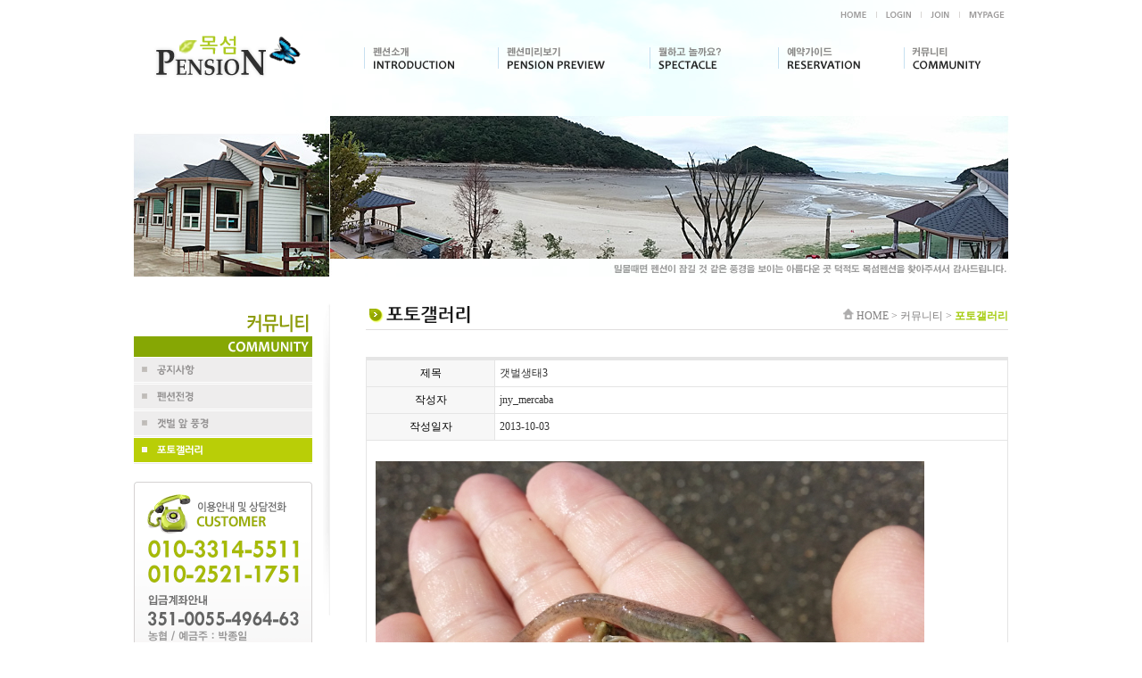

--- FILE ---
content_type: text/html
request_url: http://mokisland.co.kr/default/community/gallery.php?com_board_basic=read_form&com_board_idx=6&topmenu=5&submenu=5&&com_board_search_code=&com_board_search_value1=&com_board_search_value2=&com_board_page=&&com_board_id=14&&com_board_id=14
body_size: 5489
content:
<html>
<head>
<meta http-equiv="Content-Type" content="text/html; charset=euc-kr" />
<title>저희 덕적도 목섬펜션을 찾아주셔서 감사드립니다.^^</title>
<link href="/default/inc/style.css" rel="stylesheet" type="text/css" />
<script language='javascript' src='/default/inc/index_script.js'></script>
</head>
<body onLoad="MM_preloadImages('/default/img/wowweb/images/left02c_01.gif','/default/img/wowweb/images/left02c_02.gif')">
<table width="100%" border="0" cellspacing="0" cellpadding="0">
  <tr>
    <td valign="top"><table width="1000" border="0" align="center" cellpadding="0" cellspacing="0">
        <tr>
          <td valign="top"><table width="100%" border="0" cellspacing="0" cellpadding="0">
              <tr>
                <td height="35" valign="top"><table width="100%" border="0" cellspacing="0" cellpadding="0">
                    <tr>
                      <td width="800"><img src="/default/img/wowweb/images/index_01.gif" width="800" height="35"></td>
                      <td width="200" valign="top"><table width="100%" border="0" cellspacing="0" cellpadding="0">
                          <tr>
                            <td><img src="/default/img/wowweb/images/index_02.gif" width="200" height="11"></td>
                          </tr>
                          <tr>
                            <td valign="top"><a href="/default/index.php"><img src="/default/img/wowweb/images/index_03.gif" width="33" height="11" border="0"></a><img src="/default/img/wowweb/images/index_04.gif" width="12" height="11"><a href='/default/login.php?topmenu=login&submenu=2'><img src="/default/img/wowweb/images/index_05.gif" width="45" height="11" border="0"></a><img src="/default/img/wowweb/images/index_06.gif" width="11" height="11"><a href='/default/member_join.php?topmenu=login&submenu=1'><img src="/default/img/wowweb/images/index_07.gif" width="25" height="11" border="0"></a><img src="/default/img/wowweb/images/index_08.gif" width="18" height="11"><a href='/default/login.php?topmenu=login&submenu=2'><img src="/default/img/wowweb/images/index_09.gif" width="44" height="11" border="0"></a></td>
                          </tr>
                          <tr>
                            <td><img src="/default/img/wowweb/images/index_11.gif" width="200" height="13"></td>
                          </tr>
                        </table></td>
                    </tr>
                  </table></td>
              </tr>
              <tr>
                <td valign="top"><table width="100%" border="0" cellspacing="0" cellpadding="0">
                    <tr>
                      <td width="200" valign="top"><img src="/default/img/wowweb/images/index_12.gif" width="200" height="95" border="0" usemap="#Map"></td>
                      <map name="Map">
                        <area shape="rect" coords="27,4,197,56" href="/default/index.php">
                      </map>
                      <td background="/default/img/wowweb/images/index_13.jpg">
           
<!-- gnb -->
<style type="text/css">
#menu_container { position:relative; width:800px; height:75px; overflow:hidden; }
#menu_container ul.main_menu { padding:0 0 30px 0; margin:0 0 0 68px; width:800px; height:40px; overflow:hidden; }
#menu_container ul.main_menu li { float:left; position:relative; padding:0;margin:0; list-style:none; }
#menu_container ul.sub_menu { position:absolute; bottom:-10px; display:none; padding:0;margin:0; list-style:none; z-index:1000; }
#menu_container ul.sub_menu li { float:left;  }
#menu_container ul li a {display:inline-block; position:relative; zoom:1; *display:inline;}
#menu_container ul li a img {border:none;}
#menu_container ul li a img:last-child {position:absolute; top:0px; left:0px; display:none;}
</style>
<script type="text/javascript" src="http://code.jquery.com/jquery-1.9.1.js"></script>
<script type="text/javascript">
<!--
jQuery.fn.slideShow = function(){
 return this.stop().show().animate({'opacity': 1, 'bottom': '0px'});
};
jQuery.fn.slideHide = function(){
 var that = this;
 return this.stop().animate({'opacity': 0, 'bottom': '-10px'},function(){ that.hide(); });
};
$(function(){
 $("#menu_container ul li a img:last-child").css({'position':'absolute','top':'0px','left':'0px','display':'none'});
 var z = 100;
 $("#menu_container .main_menu a").each(function(i){
  $(this).data("sub_menu",$("#menu_container .sub_menu").eq(i)).data("last",$(this).children(":last"));
 }).hover(function(){
  var $this = $(this);
  $this.data("last").stop().fadeIn('fast');
  $this.data("sub_menu").css("z-index",++z).slideShow();
 },function(){
  var $this = $(this);
  $this.data("last").stop().fadeOut('fast');
  $this.data("sub_menu").css("z-index",++z).slideHide();
 });
 $("#menu_container .sub_menu a").each(function(i){
  $(this).data("last",$(this).children(":last"));
 }).hover(function(){
  $(this).data("last").stop().fadeIn('fast');
 },function(){
  $(this).data("last").stop().fadeOut('fast');
 });
 $("#menu_container .sub_menu").each(function(i){
  $(this).data("main_menu",$("#menu_container .main_menu a").eq(i));
 }).css("opacity","0").hover(function(){
  $(this).slideShow().data("main_menu").data("last").stop().fadeIn('fast');
 },function(){
  $(this).slideHide().data("main_menu").data("last").stop().fadeOut('fast');
 });
});
//-->
</script>
           
           <div id="menu_container">
             <ul class="main_menu">
              <li><a href="/default/introduce/greeting.php?topmenu=1&submenu=1"><img src="/default/img/wowweb/images/gnb1.png" /><img src="/default/img/wowweb/images/gnb1c.png" /></a></li>
              <li><a href="/default/preview/room1.php?topmenu=2&submenu=1"><img src="/default/img/wowweb/images/gnb2.png" /><img src="/default/img/wowweb/images/gnb2c.png" /></a></li>
             <li><a href="/default/spectacle/travel.php?topmenu=3&submenu=1"><img src="/default/img/wowweb/images/gnb3.png" /><img src="/default/img/wowweb/images/gnb3c.png" /></a></li>
             <li><a href="/default/reservation/info.php?topmenu=4&submenu=1"><img src="/default/img/wowweb/images/gnb4.png" /><img src="/default/img/wowweb/images/gnb4c.png" /></a></li>
             <li><a href="/default/community/notice.php?topmenu=5&submenu=1"><img src="/default/img/wowweb/images/gnb5.png" /><img src="/default/img/wowweb/images/gnb5c.png" /></a></li>
            </ul>
            <ul class="sub_menu" style="left:67px;">
             <li><a href="/default/introduce/greeting.php?topmenu=1&submenu=1"><img src="/default/img/wowweb/images/sm1_1.png" /><img src="/default/img/wowweb/images/sm1_1c.png" /></a></li>
             <li><a href="/default/introduce/map.php?topmenu=1&submenu=2"><img src="/default/img/wowweb/images/sm1_2.png" /><img src="/default/img/wowweb/images/sm1_2c.png" /></a></li>
             <li><a href="/default/introduce/flight.php?topmenu=1&submenu=3"><img src="/default/img/wowweb/images/sm1_3.png" /><img src="/default/img/wowweb/images/sm1_3c.png" /></a></li>
            </ul>
            <ul class="sub_menu" style="left:218px;">
             <li><a href="/default/preview/room1.php?topmenu=2&submenu=1"><img src="/default/img/wowweb/images/sm2_1.png" /><img src="/default/img/wowweb/images/sm2_1c.png" /></a></li>
             <li><a href="/default/preview/outside.php?topmenu=2&submenu=2"><img src="/default/img/wowweb/images/sm2_2.png" /><img src="/default/img/wowweb/images/sm2_2c.png" /></a></li>
            </ul>
            <ul class="sub_menu" style="left:387px;">
             <li><a href="/default/spectacle/travel.php?topmenu=3&submenu=1"><img src="/default/img/wowweb/images/sm3_1.png" /><img src="/default/img/wowweb/images/sm3_1c.png" /></a></li>
             <li><a href="/default/spectacle/foreshore.php?topmenu=3&submenu=2"><img src="/default/img/wowweb/images/sm3_2.png" /><img src="/default/img/wowweb/images/sm3_2c.png" /></a></li>
            </ul>
            <ul class="sub_menu" style="left:533px;">
             <li><a href="/default/reservation/info.php?topmenu=4&submenu=1"><img src="/default/img/wowweb/images/sm4_1.png" /><img src="/default/img/wowweb/images/sm4_1c.png" /></a></li>
             <li><a href="https://www.yapen.co.kr/external?ypIdx=56643" target="_blank"><img src="/default/img/wowweb/images/sm4_2.png" /><img src="/default/img/wowweb/images/sm4_2c.png" /></a></li>
            </ul>
            <ul class="sub_menu" style="right:15px;">
             <li><a href="/default/community/notice.php?topmenu=5&submenu=1"><img src="/default/img/wowweb/images/sm5_1.png" /><img src="/default/img/wowweb/images/sm5_1c.png" /></a></li>
             <!--<li><a href="/default/community/epilogue.php?topmenu=5&submenu=2"><img src="/default/img/wowweb/images/sm5_2.png" /><img src="/default/img/wowweb/images/sm5_2c.png" /></a></li>-->
             <li><a href="/default/community/panorama.php?topmenu=5&submenu=3"><img src="/default/img/wowweb/images/sm5_3.png" /><img src="/default/img/wowweb/images/sm5_3c.png" /></a></li>
             <li><a href="/default/community/foreshore.php?topmenu=5&submenu=4"><img src="/default/img/wowweb/images/sm5_4.png" /><img src="/default/img/wowweb/images/sm5_4c.png" /></a></li>
             <li><a href="/default/community/gallery.php?topmenu=5&submenu=5"><img src="/default/img/wowweb/images/sm5_5.png" /><img src="/default/img/wowweb/images/sm5_5c.png" /></a></li>
            </ul>
           </div>
<!-- gnb -->           
           
           </td>
                    </tr>
                  </table></td>
              </tr>
            </table></td>
        </tr>
      </table></td>
  </tr>
  <tr>
    <td valign="top"><table width="1000" border="0" align="center" cellpadding="0" cellspacing="0">
        <tr>
          <td valign="top"><table width="100%" border="0" cellspacing="0" cellpadding="0">
              <tr>
                <td valign="top">
        
<!-- subgallery -->
<style>
html, body{position:relative;width:100%;height:100%;}
img{border:0;}
li{list-style:none;}
.jBanner{width: 1000px; height: 180px;overflow:hidden;}
#Layer1 {position:absolute; left:50%; margin-left:-500px; top:130px; width:1000px; height:180px; z-index:1;}
</style>
<script src="http://motionj.com/libs/jquery/jquery.easing.1.3.js"></script>
<script src="/default/img/wowweb/rolling/main/motionj.com.jBanner.1.2.js"></script>
<script>
$(function(){
 $('.jBanner').jBanner({width:1000, height:180});
});
</script>
        <div class="jBanner">
                  <ul>
                    <li><img src="/default/img/wowweb/rolling/sub/simg1.jpg" alt="" /></li>
                    <li><img src="/default/img/wowweb/rolling/sub/simg2.jpg" alt="" /></li>
                    <li><img src="/default/img/wowweb/rolling/sub/simg3.jpg" alt="" /></li>
                  </ul>
                </div>
<!-- subgallery --> 
        
        </td>
              </tr>
              <tr>
                <td height="30"></td>
              </tr>
            </table></td>
        </tr>
      </table></td>
  </tr>  
  <tr>
    <td valign="top"><table width="1000" border="0" align="center" cellpadding="0" cellspacing="0">
        <tr>
          <td valign="top"><table width="100%" border="0" cellspacing="0" cellpadding="0">
              <tr>
                <td valign="top"><table width="100%" border="0" cellspacing="0" cellpadding="0">
                    <tr>
                      <td width="10"></td>
                      <td width="200" valign="top"><!--펜션소개-->
                        <table width="100%" border="0" cellspacing="0" cellpadding="0">
                          <tr>
                            <td><img src="/default/img/wowweb/community/images/title5.gif" width="200" height="60" /></td>
                          </tr>
                          <tr>
                            <td valign="top"><table width="100%" border="0" cellspacing="0" cellpadding="0">
                                <tr>
                                  <td><a href="/default/community/notice.php?topmenu=5&submenu=1" onMouseOut="MM_swapImgRestore()" onMouseOver="MM_swapImage('menu1','','/default/img/wowweb/community/images/left05c_01.gif',1)"><img src="/default/img/wowweb/community/images/left05_01.gif" name="menu1" width="200" height="30" border="0" id="menu1" /></a></td>
                                </tr>
                                <!--
                                <tr>
                                  <td><a href="/default/community/epilogue.php?topmenu=5&submenu=2" onMouseOut="MM_swapImgRestore()" onMouseOver="MM_swapImage('menu2','','/default/img/wowweb/community/images/left05c_02.gif',1)"><img src="/default/img/wowweb/community/images/left05_02.gif" name="menu2" width="200" height="30" border="0" id="menu2" /></a></td>
                                </tr>
                                -->
                                <tr>
                                  <td><a href="/default/community/panorama.php?topmenu=5&submenu=3" onMouseOut="MM_swapImgRestore()" onMouseOver="MM_swapImage('menu3','','/default/img/wowweb/community/images/left05c_03.gif',1)"><img src="/default/img/wowweb/community/images/left05_03.gif" name="menu3" width="200" height="30" border="0" id="menu3" /></a></td>
                                </tr>
                                <tr>
                                  <td><a href="/default/community/foreshore.php?topmenu=5&submenu=4" onMouseOut="MM_swapImgRestore()" onMouseOver="MM_swapImage('menu4','','/default/img/wowweb/community/images/left05c_04.gif',1)"><img src="/default/img/wowweb/community/images/left05_04.gif" name="menu4" width="200" height="30" border="0" id="menu4" /></a></td>
                                </tr>
                                <tr>
                                  <td><a href="/default/community/gallery.php?topmenu=5&submenu=5" onMouseOut="MM_swapImgRestore()" onMouseOver="MM_swapImage('menu5','','/default/img/wowweb/community/images/left05c_05.gif',1)"><img src="/default/img/wowweb/community/images/left05c_05.gif" name="menu5" width="200" height="30" border="0" id="menu5" /></a></td>
                                </tr>
                              </table></td>
                          </tr>
                          <tr>
                            <td height="20"></td>
                          </tr>
                          <tr>
                            <td valign="top"><img src="/default/img/wowweb/images/sub_27.gif" width="200" /></td>
                          </tr>
                          <tr>
                            <td>&nbsp;</td>
                          </tr>
                        </table>

<!--회원가입-->
</td>
                      <td width="20" valign="top"><img src="/default/img/wowweb/images/sub_18.gif" width="20" height="350" /></td>
                      <td width="40"></td>
                      <td width="720" valign="top"><table width="100%" border="0" cellspacing="0" cellpadding="0">
                          <tr>
                            <td valign="top"><table width="100%" border="0" cellspacing="0" cellpadding="0">
                                <tr>
                                  <td width="200" valign="top"><img src="/default/img/wowweb/community/images/bar5.gif" width="200" height="30" /></td>
                                  <td width="520" valign="bottom"><table width="100%" border="0" cellspacing="0" cellpadding="0">
                                      <tr>
                                        <td align="right" valign="bottom" class="style1"><a href="/default/index.php"><img src="/default/img/wowweb/images/icon.gif" width="12" height="12" border="0"></a> HOME &gt; 커뮤니티 &gt; <span class="style2"><strong>포토갤러리</strong></span> </td>
                                      </tr>
                                      <tr>
                                        <td><img src="/default/img/wowweb/images/sub_23.gif" width="520" height="7" /></td>
                                      </tr>
                                    </table></td>
                                </tr>
                              </table></td>
                          </tr>
                          <tr>
                            <td height="30"></td>
                          </tr>
                          <tr>
                            <td valign="top"><!-- 게시판 시작 -->
<link rel="StyleSheet" href="/bizdemo7951/inc/board/board_14.css" type="text/css">
<script language="javascript" src="/cjs/board.js?com_board_id=14&template=bizdemo7951"></script>

<table border="0" cellspacing="0" cellpadding="0" width="100%" bgcolor="#FFFFFF" background="">
	<tr>
		<!-- 목록 - 이미지(왼쪽) -->
		
		<!-- //목록 - 이미지(왼쪽)  -->
		<td valign='top'>
			<table border="0" cellspacing="0" cellpadding="0" width='100%'>
				<tr><td bgcolor='#E5E5E5' height=3></td></tr>
			</table>
			<table border='1' cellpadding='0' cellspacing='0' width='100%' style='border-collapse:collapse' bordercolor='#e5e5e5' class="board">
			<!-- 내용 -->
				<style type="text/css">p{margin:0}</style><meta http-equiv='Content-Type' content='text/html; charset=ks_c_5601-1987'>
<style type="text/css">
/*
   .board_bgcolor 테이블 제목 컬럼 스타일 지정
   .board_desc    테이블 제목 옆 내용 컬럼 스타일 지정
   $com_board.table_size :: 관리자가 지정한 전체 테이블 사이즈
   .board_description 콘텐츠 내용 스타일을 지정
*/
p{
    margin:0;
    padding:0;
}
.board_bgcolor
{
  /*width:107px;*/
  width:20%;
  text-align:center;
}
.board_desc
{
	padding:3 0 3 10;
	line-height:150%;
	/*width:-7px;*/
    width:80%;
	text-align:left;
	padding-left:5px;
}
.board_description
{
	    overflow:hidden;
        word-break:break-all;
}
#post_area{
	width:100%;
	padding:5px;
    word-spacing:0pt;
    word-break:break-all;
}
</style>
						<tr height="30">
				<td class="board_bgcolor">
									<font style="color:#000000;font-size:12px;">제목</font>
								</td>
				<td class="board_desc">
					                                                    갯벌생태3
                                            				</td>
			</tr>
									<tr height="30">
				<td class="board_bgcolor">
									<font style="color:#000000;font-size:12px;">작성자</font>
								</td>
				<td class="board_desc">
					                                                    jny_mercaba
                                            				</td>
			</tr>
									<tr height="30">
				<td class="board_bgcolor">
									<font style="color:#000000;font-size:12px;">작성일자</font>
								</td>
				<td class="board_desc">
					                                                    2013-10-03
                                            				</td>
			</tr>
					<!-- 글 내용 -->
		<tr height="30">
			<td colspan="2" class="board_description" width="100%" height="100px">
				<div id="post_area">
					&nbsp;<br>
<IMG style="WIDTH: 665px; HEIGHT: 399px" hspace=5 src="/bizdemo7951/component/board/board_14/u_image/6/1380795168_98.jpg"><br>
&nbsp;<br>
				</div>
				<script type="text/javascript">
				<!--
				/**
				 * 이미지 테이블크기와 맞쳐 재조정
				 */
				function resizeImage()
				{
					var img_max_width = 615;
                    var use_origin_img = 'Y';
                    if(use_origin_img == 'N') {
                        return;
                    }
					var imgObj = document.getElementById("post_area").getElementsByTagName("img");
					var osrc;
					for (i = 0; i<imgObj.length; i++)
					{
						/*pNode = imgObj[i].parentNode;
						var imgContainer = document.createElement("<div>");
						pNode.insertBefore(imgContainer, imgObj[i]);
						imgContainer.appendChild(imgObj[i]);
						osrc = imgObj[i].src;*/

						if(imgObj[i].width > img_max_width)
						{
							imgObj[i].style['width'] = img_max_width;
							imgObj[i].style['height'] = 'auto';
						}

                        if( imgObj[i].parentNode.tagName != "A" )
                        {
                            imgObj[i].style.cursor  = "pointer";
                            imgObj[i].onclick = function(){	showPicture(this);	}
                        }

						/*imgContainer.style.marginBottom = "0px";

													imgObj[i].style.cursor  = "pointer";
												// declare onclick event
						if( imgObj[i].parentNode.tagName == "div" )
						{
							if( imgObj[i].parentNode.parentNode.tagName == "A" )
							{
								imgObj[i].onclick = function()
								{
									if( this.parentNode.parentNode.target != "_blank" ){
										location.href = this.parentNode.parentNode.href;
									}
								};
							}
							else{
																imgObj[i].onclick = function(){	showPicture(this);	}
															}
						}
						else if( imgObj[i].parentNode.tagName != "A" )
						{
														imgObj[i].onclick = function(){	showPicture(this);	}
													}*/
					}

					document.getElementById("post_area").style.visibility = "visible";
				}

				/**
				 * 팝업 이미지
				 */
				 function showPicture(obj) {

				  var imgObj = new Image();
				  imgObj.src = obj.src;
				  var wopt = "scrollbars=yes,status=no,resizable=no";
				  wopt += ",width=" + imgObj.width;
				  wopt += ",height=" + imgObj.height;
				  var wbody = "<script language='javascript'>";
				  wbody += "function finalResize(){";
				  wbody += "  var oBody=document.body;";
				  wbody += "  var oImg=document.images[0];";
				  wbody += "  var xdiff=oImg.width-oBody.clientWidth;";
				  wbody += "  var ydiff=oImg.height-oBody.clientHeight-20;";
				  wbody += "  window.resizeBy(xdiff,ydiff);";
				  wbody += "}";
				  wbody += "</"+"script>";
				  wbody += "<body  oncontextmenu='return false' ondragstart='return false' onselectstart='return false' onLoad='finalResize()' style='margin:0;background:#000000' >";
				  wbody += "<a href='javascript:window.close()' oncontextmenu='return false'><img src='" + obj.src + "' border=0  alt=''></a>";
				  wbody += "</body>";
				  winResult = window.open("about:blank","",wopt);
				  winResult.document.open("text/html", "replace");
				  winResult.document.write(wbody);
				  winResult.document.close();
				  return;
				}

				/**
				 * 함수 실행
				 */
				window.onload = function()
				{
					resizeImage();
				}
			//-->
			</script>
			</td>
		</tr>
	



			<!-- //내용 -->
			</table>
			<table border='0' cellpadding='0' cellspacing='0' width='100%'>
				<tr><td height='1' bgcolor='#E5E5E5'></td></tr>
			</table>
			<table border='0' cellpadding='0' cellspacing='0' width='100%'>
				<tr><td height='10'></td></tr>
			</table>

			<!-- 게시물 평가 -->
			
			<!--// 게시물 평가 -->

			<!-- 댓글 쓰기 -->
			
			<!-- //댓글 쓰기 -->

			<!-- 댓글 목록 -->
			
			<!-- //댓글 목록 -->

			<table border='0' cellpadding='0' cellspacing='0' width='100%'>
				<tr><td><br></td></tr>
			</table>
			<table border='0' cellpadding='0' cellspacing='0' width='100%'>
				<tr><td height='1' bgcolor='#E5E5E5'></td></tr>
			</table>

			<table border='0' cellpadding='0' cellspacing='0' align='center' width='100%'>
				<tr>
					<td class='bbsnewf5' height='34' align='center' width='50%'>
					<!-- 목록 - 버튼 -->
						<!-- 이전 다음  -->
<table border='0' cellpadding='0' cellspacing='0' align='center' width='100%'>
<tr>
	<td class='bbsnewf5' height='34' align='left' width='50%' style="border:0px">
				    <a href="/default/community/gallery.php?topmenu=5&submenu=5&&com_board_search_code=&com_board_search_value1=&com_board_search_value2=&com_board_page=&&com_board_id=14&"><img src="/bizdemo7951/img/component/board/board_14/list.gif" border='0' align='absmiddle' alt=''></a>
					</td>
</tr>
</table>
<!-- 이전 다움  -->
					<!-- //목록 - 버튼 -->
					</td>
					<td align='right' width='50%'>
						 <!-- 추천하기 -->
						  <!-- 수정하기 -->
						 <!-- 삭제하기 -->
						<a href='javascript:alert("게시판 답글쓰기 권한이 없습니다.")' style='display:none'><img alt='' src='/bizdemo7951/img/component/board/board_14/reply.gif' border='0' /></a> <!-- 답글쓰기 -->
						<a href='javascript:alert("게시판 작성 권한이 없습니다.")' style='display:none'><img alt='' src='/bizdemo7951/img/component/board/board_14/write.gif' border='0' /></a> <!-- 글쓰기 -->
					</td>
				</tr>
			</table>
		</td>
		<!-- 목록 - 이미지(오른쪽) -->
		
		<!-- //목록 - 이미지(오른쪽)  -->
	</tr>
</table>

<!-- 목록 - 리스트 -->

<!-- //목록 - 리스트  -->

<!-- 슬라이드 -->

<!-- // 슬라이드 -->
<!-- 게시판 끝 --></td>
                          </tr>
                        </table></td>
                      <td width="10"></td>
                    </tr>
                  </table></td>
              </tr>
              <tr>
                <td height="35"></td>
              </tr>
            </table></td>
        </tr>
      </table></td>
  </tr>
<tr>
    <td valign="top"><table width="1000" border="0" align="center" cellpadding="0" cellspacing="0">
        <tr>
          <td valign="top" height="120"><img src="/default/img/wowweb/images/index_35.gif" width="1000" height="70"></td>
        </tr>
      </table></td>
  </tr>
</table>
</body>
</html><script language="javascript" type="text/javascript" src="/cjs/javascript.lib.js?date=1721110582"></script>

<script language="javascript" src="/cjs/board.js"></script>

            <script type="text/javascript">
            var JsHost = (("https:" == document.location.protocol) ? "https://" : "http://");
            var sTime = new Date().getTime();
            document.write(unescape("%3Cscript id='log_script' src='" + JsHost + "blg-jsk.fmcity.com/weblog.js?uid=jny_mercaba&t=" + sTime + "' type='text/javascript'%3E%3C/script%3E"));
            </script>
        

--- FILE ---
content_type: text/html
request_url: http://mokisland.co.kr/default/inc/index_script.js
body_size: 1153
content:
function MM_swapImgRestore() { //v3.0
var i,x,a=document.MM_sr; for(i=0;a&&i<a.length&&(x=a[i])&&x.oSrc;i++) x.src=x.oSrc;
}
function MM_preloadImages() { //v3.0
var d=document; if(d.images){ if(!d.MM_p) d.MM_p=new Array();
var i,j=d.MM_p.length,a=MM_preloadImages.arguments; for(i=0; i<a.length; i++)
if (a[i].indexOf("#")!=0){ d.MM_p[j]=new Image; d.MM_p[j++].src=a[i];}}
}
function MM_findObj(n, d) { //v4.01
var p,i,x; if(!d) d=document; if((p=n.indexOf("?"))>0&&parent.frames.length) {
d=parent.frames[n.substring(p+1)].document; n=n.substring(0,p);}
if(!(x=d[n])&&d.all) x=d.all[n]; for (i=0;!x&&i<d.forms.length;i++) x=d.forms[i][n];
for(i=0;!x&&d.layers&&i<d.layers.length;i++) x=MM_findObj(n,d.layers[i].document);
if(!x && d.getElementById) x=d.getElementById(n); return x;
}
function MM_swapImage() { //v3.0
var i,j=0,x,a=MM_swapImage.arguments; document.MM_sr=new Array; for(i=0;i<(a.length-2);i+=3)
if ((x=MM_findObj(a[i]))!=null){document.MM_sr[j++]=x; if(!x.oSrc) x.oSrc=x.src; x.src=a[i+2];}
}
function MM_showHideLayers() { //v6.0
var i,p,v,obj,args=MM_showHideLayers.arguments;
for (i=0; i<(args.length-2); i+=3) if ((obj=MM_findObj(args[i]))!=null) { v=args[i+2];
if (obj.style) { obj=obj.style; v=(v=='show')?'visible':(v=='hide')?'hidden':v; }
obj.visibility=v; }
}


// Popup Windows C //
function popWinC(url,name,WinWidth,WinHeight,option)
{
var x = screen.width / 2 - WinWidth / 2;
var y = screen.height / 2 - WinHeight / 2;
option = option + ',width=' + WinWidth + ',height=' + WinHeight + ',left=' + x + ',top=' + y;
newwindow = window.open(url,name,option);
newwindow.focus();
}
function popWinC2(url,name,WinWidth,WinHeight,option,template)
{
var x = screen.width / 2 - WinWidth / 2;
var y = screen.height / 2 - WinHeight / 2;
option = option + ',width=' + WinWidth + ',height=' + WinHeight + ',left=' + x + ',top=' + y;
window.close();
opener.location.href="/" + template + "/etc/login.php";
//newwindow.focus();
}
function resize_win(url,name,WinWidth,WinHeight,option)
{
var intwidth;
var intheight;
//intwidth=prompt('리사이즈할 너비를 입력하세요','800');
//intheight=prompt('리사이즈할 높이를입력하세요.','600');
intwidth=WinWidth;
intheight=WinHeight;
intwidth=parseInt(intwidth);
intheight=parseInt(intheight);
if(intwidth>0&&intheight>0) 
{
window.resizeTo(intwidth,intheight);
window.location.href=url;
}
}

var rurl = location.href;
var purl = getUrl(rurl);
function getUrl(url_str)
{
var real_url;
if (url_str.indexOf('/') > 0)
{
real_url = url_str.split('/');
real_url = real_url[0]+'//'+real_url[2]+'/'+real_url[3]+'/';
}
return real_url;
}
function goLocate(go_url)
{
document.location = purl + go_url;
}

--- FILE ---
content_type: text/html
request_url: http://mokisland.co.kr/default/img/wowweb/rolling/main/motionj.com.jBanner.1.2.js
body_size: 1426
content:
/**
* Title : jBanner
* Author : Won Joso (http://blog.naver.com/josoblue , http://www.motionj.com)
* Email : josoblue@motionj.com
* Version : v1.2
* License : Free
* Description :
*
* width : �꾩닔媛�, �대�吏��� �덈퉬 (紐⑤뱺 �대�吏��� �ъ씠利덇� 媛숈븘�� �⑸땲��.)
* height : �꾩닔媛믪씠誘몄��� �믪씠.
* speed : �섏씠�� �띾룄 議곗젅.
* delay : 紐⑥뀡�� �섎뒗 以묎컙 �쒕젅��.
* paging: true or false (�섎쾭留� �앹꽦)
* space: 1 (�섎쾭留� 醫뚯슦 媛꾧꺽 議곗젙),
* src : �섏씠吏� �섎쾭 �대�吏� 寃쎈줈, ex) 'common/img' (湲곕낯媛� : 'images')
**/

(function($){
	$.fn.jBanner = function(opt){
		opt = $.extend({
			width : 0,
			height: 0,
			speed : 1500,
			delay : 3000,
			paging: true,
			space: 1,
			src: 'images'
		}, opt || {});

		return this.each(function(){
			// init
			var elt = $(this),
				items = elt.find('li'),
				pause = false,
				no = 1;

			var getPaging = function(){
				var str = '',
					onoff;
				str += '<p>';
				for(var i=0;i<items.length;i++){
					onoff = (i === 0 ? 'on' : 'off');
					//str += '<img src="'+opt.src+'/'+ (i + 1) +'_'+onoff+'.png" alt="" />';
				}
				str += '</p>';
				return str;
			};

			if(opt.paging){
				elt.append(getPaging());
			};

			//CSS & class Setup
			elt.css({position : 'relative', overflow : 'hidden',padding:0, margin:0, width : opt.width, height: opt.height});
			elt.find('img').css({border:0});
			elt.find('ul').css({position : 'relative', 'z-index' : 0,padding:0, margin:0});
			elt.find('li').css({position : 'absolute', left: 0, top:0, listStyle: 'none'});
			elt.find('p').css({position : 'absolute', left:0, bottom:3, width: opt.width, 'z-index' : 1, textAlign : 'center', margin:0, lineHeight:0});
			elt.find('p img').css({'cursor':'pointer', margin:'0 '+opt.space+'px'});
			elt.find('ul li:not(:first)').hide();
			elt.find('ul li:first').addClass('on');
			elt.find('p img:first').addClass('on');

			// Action
			var chaingeImageName = function(obj, isOn){
				if(isOn){
					obj.attr('src', obj.attr('src').replace('off.png', 'on.png'));
				}else{ 
					obj.attr('src', obj.attr('src').replace('on.png', 'off.png'));
				}
			};

			var act = function(num, isOver){
				if(!elt.find('ul li:eq(' + num + ')').hasClass('on')){
					if(opt.paging){
						//chaingeImageName(elt.find('p img.on'), false);
						elt.find('p img.on').removeClass('on');
						elt.find('p img:eq(' + num + ')').addClass('on');
						//chaingeImageName(elt.find('p img:eq(' + num + ')'), true);
					};

					if(isOver){
						elt.find('ul li').hide().removeClass('on');
						elt.find('ul li:eq(' + num + ')').addClass('on').stop().fadeIn('fast');
					}else{
						elt.find('ul li.on').fadeOut(opt.speed).removeClass('on');
						elt.find('ul li:eq(' + num + ')').fadeIn(opt.speed).addClass('on');
					};

					no = (num >= items.length - 1 ? 0 : num + 1);
				}
			};

			// Controllers
			elt.on('mouseover', function(){
				pause = true;
			});
			elt.on('mouseleave', function(){
				pause = false;
			});
			elt.find('p img').each(function(i){
				$(this).on('mouseover', function(){
					act(i, true);
				});
			});

			setInterval(function(){ if(pause == false) act(no); }, opt.delay);
		});
	}
})(jQuery);

--- FILE ---
content_type: text/css
request_url: http://mokisland.co.kr/default/inc/style.css
body_size: 2068
content:
img {border:0}
td {line-height:150%;color:333333;font-size:12;font-family:굴림,돋움}
input {font-size:12px;font-family:돋움;color:555555}
input#border {font-size:12px;font-family:돋움;color:666666;border:1 solid #C4C4C4}
textarea#border {font-size:12px;font-family:돋움;color:666666;border:1 solid #C4C4C4}
select {color:333333;font-size:12;font-family:굴림,돋움}
.sub_txt {color:000000;background:f7f7f7}
a:link{line-height:130%;color:333333;font-size:12;font-family:굴림,돋움;text-decoration:none}
a:visited{line-height:130%;color:333333;font-size:12;font-family:굴림,돋움;text-decoration:none}
a:hover{line-height:130%;color:333333;font-size:12;font-family:굴림,돋움;text-decoration:underline}
.pagenum {color:FF5500;font-weight:bold;}
.pagenum a:link{color:555555;font-weight:normal;text-decoration:none;}
.pagenum a:visited{color:555555;font-weight:normal;text-decoration:none;}
.pagenum a:hover{color:555555;font-weight:normal;text-decoration:underline;}
.moni {color:underline}
.news {color:333333;font-family:돋움,굴림;font-size:12;letter-spacing:-1;text-decoration:none}
.news a:link{color:333333;font-family:돋움,굴림;font-size:12;letter-spacing:-1;text-decoration:none}
.news a:visited{color:333333;font-family:돋움,굴림;font-size:12;letter-spacing:-1;text-decoration:none}
.news a:hover{color:333333;font-family:돋움,굴림;font-size:12;letter-spacing:-1;text-decoration:underline}
.btr {background:efefef;text-align:right}
.btl {background:efefef;text-align:left}
.btc {background:efefef;text-align:center}
.bcl {text-align:left}
.bbsc {padding:20;border-top:1 solid #999999}

.topmenu {color:BDBDBD;font-family:돋움;font-size:10px}
.topmenu a:link{color:555555;text-decoration:none;font-family:돋움;font-size:11px}
.topmenu a:visited{color:555555;text-decoration:none;font-family:돋움;font-size:11px}
.topmenu a:hover{color:555555;text-decoration:underline;font-family:돋움;font-size:11px}
.history {text-align:right;color:888888;font-family:돋움;font-size:11px}
.left_main {margin:0 0 0 32}
.left_sub {margin:9 0 0 44}
.img_scroll {border:1px solid #D1D1D1;margin-bottom:5px}
/*static html*/
.view_img {border:1 solid #97BE88;padding:5;background:ffffff}
.view_tle {font-size:14;font-family:돋움;letter-spacing:-1;font-weight:bold;color:49A100;padding:5 0 0 40}
.view_content {width:444;color:777777;font-family:돋움;font-size:12px}
.view_tle2 {font-size:14;font-family:돋움;letter-spacing:-1;font-weight:bold;color:49A100;padding:5 0 0 0}
.view_content2 {width:444;color:777777;font-family:돋움;font-size:12px;padding:5 0 0 2}
.preview_tle_01 {font-size:14px;font-family:돋움;letter-spacing:-1;padding:5px 0 0 52;font-weight:bold;color:#49a100}
.preview_content_01 {padding:15 30 0 114;color:4A8D15;font-size:12px;font-family:돋움}
.viewer_tle_01 {font-family:돋움;font-weight:bold;font-size:14px;color:49A100;letter-spacing:-1;padding:12 0 0 24;height:51}
.viewer_img_01 {margin-left:32;border:1 solid #B1BF82;width:640;height:330}
.footer {color:FFFFFF;font-family:돋움;font-size:10px}
.footer a:link {color:FFFFFF;text-decoration:none;font-family:돋움;font-size:12px}
.footer a:visited{color:FFFFFF;text-decoration:none;font-family:돋움;font-size:12px}
.footer a:hover{color:FFFFFF;text-decoration:none;font-family:돋움;font-size:12px}
/* intro */
#wrap{padding:0;margin:0;width:100%;position:relative;text-align:center;}
#footer_wrap{width:100%;height:85px;position:relative;background:url(/default/img/main/intro_bg_footer.gif) repeat-x;}
.content_footer{width:970px;position:relative;text-align:left;margin:0 auto;}
.content_footer {vertical-align:top;}
.content_footer .footer_logo{position:relative;top:18px;}
.content_footer .personal_link{position:relative;top:-22px;left:149px;}
.content_footer .address{position:relative;top:-11px;left:149px;}
.content_footer .family_site{position:absolute;right:0;margin:-55px 0 0 0;}
.content_footer .famliy_site_link{position:absolute;right:0;margin:-33px 0 0 0;width:126px;border:1px solid #efefef;}
.content_footer .famliy_site_link a{display:inline-block;width:126px;text-decoration:none}
.content_footer .famliy_site_link a:hover{background:#efefef;}
.clear {clear:both}
#intro {position:absolute;top:50%;left:50%;width:960px;height:500px;margin:-250px 0 0 -480px}
#intro h1 {margin:0 0 15px 0;font-size:12px}
.btn_enter {margin:20px 0 0 0;text-align:center}
.login_bg {height:495px;background:url(/default/img/main/intro_bg_001.gif) repeat-x left top;text-align:center}
.login_cont {position:relative;width:970px;height:495px;margin:0 auto;text-align:left}
.login_logo {position:absolute;top:110px;left:0}
.login_bg2 {position:absolute;top:167px;left:0;width:970px;height:328px;background:url(/default/img/main/intro_bg_002.gif) no-repeat left top}
.login_dcr_pst {position:absolute;top:53px;left:25px}
.login_ipt_pst {position:absolute;top:39px;left:430px;overflow:hidden;width:500px;height:137px;border:1px solid #a0cade;background:#fff}
.login_tle {float:left;margin:0 35px 0 0;padding:25px 0 0 34px}
.login_ipt {float:left;position:relative;width:262px;padding:25px 0 0 0}
.login_ipt_id {position:absolute;top:25px;left:0}
.login_ipt_pw {position:absolute;top:50px;left:0}
.login_ipt_txt {display:inline-block;width:58px;margin:0 0 0 5px;color:#555;font-weight:bold}
.login_ipt_txt2 {display:inline-block;width:83px;margin:0 0 0 5px;color:#555;font-weight:bold}
.ipt_ipdw {height:18px;border:1px solid #cdcdcd}
.login_btn {position:absolute;top:48px;left:195px}
.login_line {position:absolute;top:85px;left:0;width:262px;padding:12px 0 0 0;background:url(/default/img/main/intro_bg_dot.gif) repeat-x left top}
.btn_join {padding-left:12px;background:url(/default/img/main/intro_bul_001.gif) no-repeat left 3px;color:#555;font-weight:bold;font-size:12px;font-family:dotum,'돋움','돋움체'}
.btn_idpw_sch {padding-left:12px;background:url(/default/img/main/intro_bul_002.gif) no-repeat left 3px;color:#555;font-size:12px;font-family:dotum,'돋움','돋움체'}
.btn_join a:link, .btn_join a:visited, .btn_join a:hover, .btn_join a:active {color:#555}
.btn_idpw_sch a:link, .btn_idpw_sch a:visited, .btn_idpw_sch a:hover, .btn_idpw_sch a:active {color:#555}
.adult_wrap {position:absolute;top:50%;left:50%;width:780px;height:393px;margin:-206px 0 0 -390px}
.adt_info {margin:0 0 17px 0}
.adt_info span {display:inline-block;margin:44px 0 0 20px;color:#010101;font-weight:bold;font-size:14px;font-family:gulim,'굴림','굴림체';vertical-align:top;line-height:22px}
.adt_box {margin:19px 0 0 0 0;padding:20px;border:2px solid #d9d9d9;background:#fafafa}
.adt_lt {float:left;width:355px;margin:0 26px 0 0}
.adt_rt {float:left;width:355px;}
.adt_tle {margin:0 0 10px 0}
.adt_ipt_box {position:relative;height:165px;border:1px solid #d9d9d9;background:#fff;color:#555}
.adt_ipt_pst {position:absolute;top:25px;left:23px}
.adt_ipt_pst2 {position:absolute;top:50px;left:23px}
.adt_ipt_pst3 {position:absolute;top:48px;left:253px}
.adt_line {position:absolute;top:82px;left:15px;width:313px;padding:12px 0 0 0; border-top:1px #e6e6e6 dashed;}
.adt_txt {color:#888;font-size:11px;font-family:dotum,'돋움','돋움체';letter-spacing:-1px}
.adt_txt input { vertical-align:middle; *margin:-4px -3px -3px -4px; _margin:-4px -3px -3px -4px; }
.adt_btn {margin:10px 0 0 0;text-align:right}
.thumbImglist {background-image:url(/default/img/main/intro_img_body_list.gif) no-repeat left 0px;}
.slideshowThumbnail {background-image:url(/default/img/main/intro_img_body_list.gif) no-repeat left 0px;}



/* wowweb css */
body {margin-left:0px; margin-top:0px; margin-right:0px; margin-bottom:0px; scrollbar-face-color:#ffffff; scrollbar-shadow-color:#b3d015; scrollbar-highlight-color:#ffffff; scrollbar-3dlight-color:#daf15c; scrollbar-darkshadow-color:#b3d015; scrollbar-track-color:#fcf9f3; scrollbar-arrow-color:#b3d015;}
.style1 {font-family: "굴림"; font-size: 12px; color: #817f7f;}
.style2 {font-family: "굴림"; font-size: 12px; color: #a4cb0c;}
.style3 {font-family: "굴림"; font-size: 12px; color: #8da50a;}
.link a:link {color: #807f7f; FONT-FAMILY: "굴림"; FONT-SIZE: 12px; line-height:20px; TEXT-DECORATION: none;}
.link a:visited {color: #807f7f; FONT-FAMILY: "굴림"; FONT-SIZE: 12px; line-height:20px; TEXT-DECORATION: none;}
.link a:active {color: #807f7f; FONT-FAMILY: "굴림"; FONT-SIZE: 12px; line-height:20px; TEXT-DECORATION: none;}
.link a:hover {color: #92aa0d; FONT-FAMILY: "굴림"; FONT-SIZE: 12px; line-height:20px; TEXT-DECORATION: underline;}